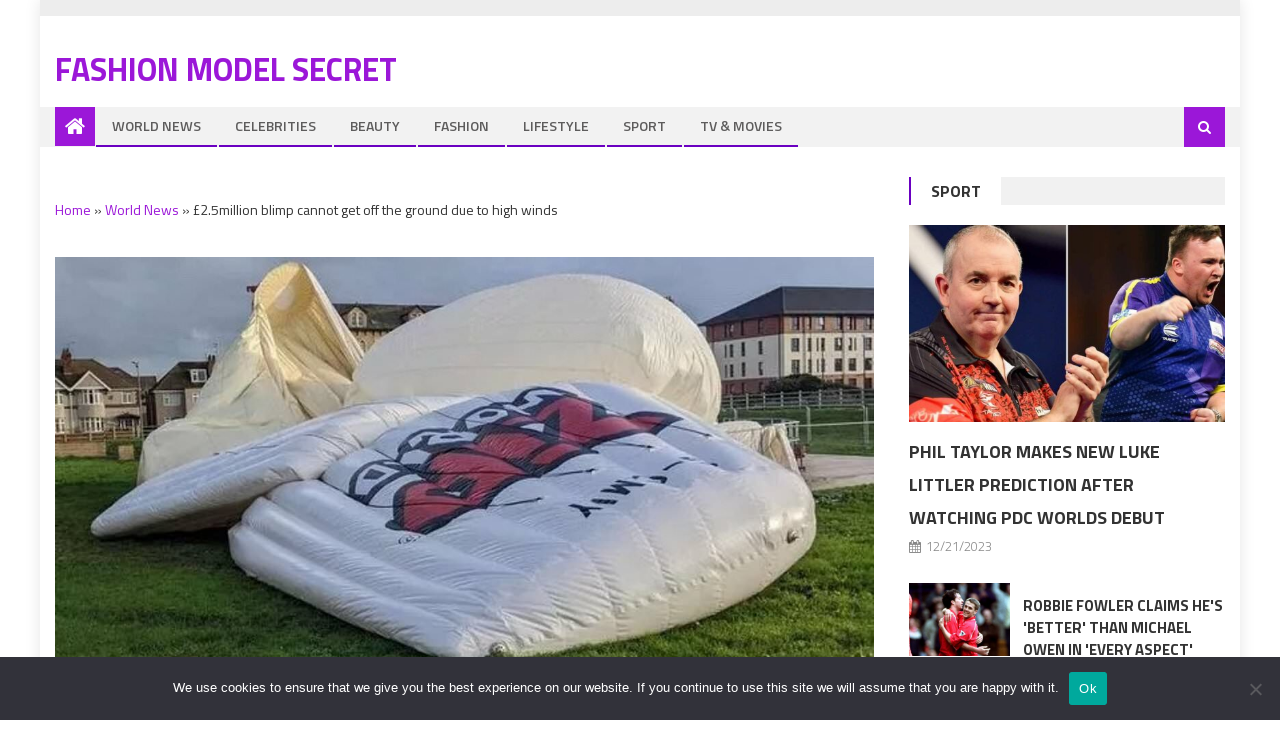

--- FILE ---
content_type: text/html; charset=utf-8
request_url: https://www.google.com/recaptcha/api2/aframe
body_size: 268
content:
<!DOCTYPE HTML><html><head><meta http-equiv="content-type" content="text/html; charset=UTF-8"></head><body><script nonce="4z-kXZg1NPFjOmLengpAVQ">/** Anti-fraud and anti-abuse applications only. See google.com/recaptcha */ try{var clients={'sodar':'https://pagead2.googlesyndication.com/pagead/sodar?'};window.addEventListener("message",function(a){try{if(a.source===window.parent){var b=JSON.parse(a.data);var c=clients[b['id']];if(c){var d=document.createElement('img');d.src=c+b['params']+'&rc='+(localStorage.getItem("rc::a")?sessionStorage.getItem("rc::b"):"");window.document.body.appendChild(d);sessionStorage.setItem("rc::e",parseInt(sessionStorage.getItem("rc::e")||0)+1);localStorage.setItem("rc::h",'1769332194829');}}}catch(b){}});window.parent.postMessage("_grecaptcha_ready", "*");}catch(b){}</script></body></html>